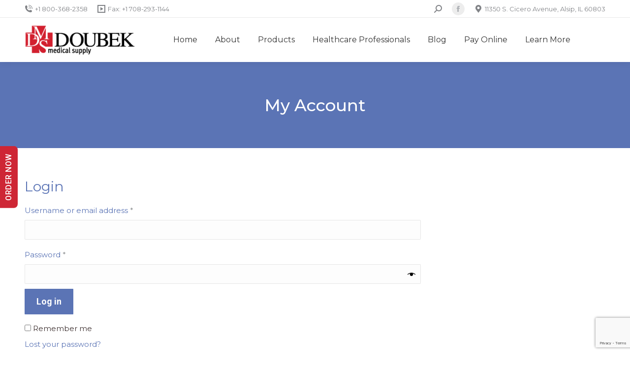

--- FILE ---
content_type: text/html; charset=utf-8
request_url: https://www.google.com/recaptcha/api2/anchor?ar=1&k=6Lf66IYUAAAAAGF1xWouCTidD1jTSrMJ1tephCPu&co=aHR0cHM6Ly9kb3ViZWttZWRpY2FsLmNvbTo0NDM.&hl=en&v=PoyoqOPhxBO7pBk68S4YbpHZ&size=invisible&anchor-ms=20000&execute-ms=30000&cb=tb95nkpcedvq
body_size: 48764
content:
<!DOCTYPE HTML><html dir="ltr" lang="en"><head><meta http-equiv="Content-Type" content="text/html; charset=UTF-8">
<meta http-equiv="X-UA-Compatible" content="IE=edge">
<title>reCAPTCHA</title>
<style type="text/css">
/* cyrillic-ext */
@font-face {
  font-family: 'Roboto';
  font-style: normal;
  font-weight: 400;
  font-stretch: 100%;
  src: url(//fonts.gstatic.com/s/roboto/v48/KFO7CnqEu92Fr1ME7kSn66aGLdTylUAMa3GUBHMdazTgWw.woff2) format('woff2');
  unicode-range: U+0460-052F, U+1C80-1C8A, U+20B4, U+2DE0-2DFF, U+A640-A69F, U+FE2E-FE2F;
}
/* cyrillic */
@font-face {
  font-family: 'Roboto';
  font-style: normal;
  font-weight: 400;
  font-stretch: 100%;
  src: url(//fonts.gstatic.com/s/roboto/v48/KFO7CnqEu92Fr1ME7kSn66aGLdTylUAMa3iUBHMdazTgWw.woff2) format('woff2');
  unicode-range: U+0301, U+0400-045F, U+0490-0491, U+04B0-04B1, U+2116;
}
/* greek-ext */
@font-face {
  font-family: 'Roboto';
  font-style: normal;
  font-weight: 400;
  font-stretch: 100%;
  src: url(//fonts.gstatic.com/s/roboto/v48/KFO7CnqEu92Fr1ME7kSn66aGLdTylUAMa3CUBHMdazTgWw.woff2) format('woff2');
  unicode-range: U+1F00-1FFF;
}
/* greek */
@font-face {
  font-family: 'Roboto';
  font-style: normal;
  font-weight: 400;
  font-stretch: 100%;
  src: url(//fonts.gstatic.com/s/roboto/v48/KFO7CnqEu92Fr1ME7kSn66aGLdTylUAMa3-UBHMdazTgWw.woff2) format('woff2');
  unicode-range: U+0370-0377, U+037A-037F, U+0384-038A, U+038C, U+038E-03A1, U+03A3-03FF;
}
/* math */
@font-face {
  font-family: 'Roboto';
  font-style: normal;
  font-weight: 400;
  font-stretch: 100%;
  src: url(//fonts.gstatic.com/s/roboto/v48/KFO7CnqEu92Fr1ME7kSn66aGLdTylUAMawCUBHMdazTgWw.woff2) format('woff2');
  unicode-range: U+0302-0303, U+0305, U+0307-0308, U+0310, U+0312, U+0315, U+031A, U+0326-0327, U+032C, U+032F-0330, U+0332-0333, U+0338, U+033A, U+0346, U+034D, U+0391-03A1, U+03A3-03A9, U+03B1-03C9, U+03D1, U+03D5-03D6, U+03F0-03F1, U+03F4-03F5, U+2016-2017, U+2034-2038, U+203C, U+2040, U+2043, U+2047, U+2050, U+2057, U+205F, U+2070-2071, U+2074-208E, U+2090-209C, U+20D0-20DC, U+20E1, U+20E5-20EF, U+2100-2112, U+2114-2115, U+2117-2121, U+2123-214F, U+2190, U+2192, U+2194-21AE, U+21B0-21E5, U+21F1-21F2, U+21F4-2211, U+2213-2214, U+2216-22FF, U+2308-230B, U+2310, U+2319, U+231C-2321, U+2336-237A, U+237C, U+2395, U+239B-23B7, U+23D0, U+23DC-23E1, U+2474-2475, U+25AF, U+25B3, U+25B7, U+25BD, U+25C1, U+25CA, U+25CC, U+25FB, U+266D-266F, U+27C0-27FF, U+2900-2AFF, U+2B0E-2B11, U+2B30-2B4C, U+2BFE, U+3030, U+FF5B, U+FF5D, U+1D400-1D7FF, U+1EE00-1EEFF;
}
/* symbols */
@font-face {
  font-family: 'Roboto';
  font-style: normal;
  font-weight: 400;
  font-stretch: 100%;
  src: url(//fonts.gstatic.com/s/roboto/v48/KFO7CnqEu92Fr1ME7kSn66aGLdTylUAMaxKUBHMdazTgWw.woff2) format('woff2');
  unicode-range: U+0001-000C, U+000E-001F, U+007F-009F, U+20DD-20E0, U+20E2-20E4, U+2150-218F, U+2190, U+2192, U+2194-2199, U+21AF, U+21E6-21F0, U+21F3, U+2218-2219, U+2299, U+22C4-22C6, U+2300-243F, U+2440-244A, U+2460-24FF, U+25A0-27BF, U+2800-28FF, U+2921-2922, U+2981, U+29BF, U+29EB, U+2B00-2BFF, U+4DC0-4DFF, U+FFF9-FFFB, U+10140-1018E, U+10190-1019C, U+101A0, U+101D0-101FD, U+102E0-102FB, U+10E60-10E7E, U+1D2C0-1D2D3, U+1D2E0-1D37F, U+1F000-1F0FF, U+1F100-1F1AD, U+1F1E6-1F1FF, U+1F30D-1F30F, U+1F315, U+1F31C, U+1F31E, U+1F320-1F32C, U+1F336, U+1F378, U+1F37D, U+1F382, U+1F393-1F39F, U+1F3A7-1F3A8, U+1F3AC-1F3AF, U+1F3C2, U+1F3C4-1F3C6, U+1F3CA-1F3CE, U+1F3D4-1F3E0, U+1F3ED, U+1F3F1-1F3F3, U+1F3F5-1F3F7, U+1F408, U+1F415, U+1F41F, U+1F426, U+1F43F, U+1F441-1F442, U+1F444, U+1F446-1F449, U+1F44C-1F44E, U+1F453, U+1F46A, U+1F47D, U+1F4A3, U+1F4B0, U+1F4B3, U+1F4B9, U+1F4BB, U+1F4BF, U+1F4C8-1F4CB, U+1F4D6, U+1F4DA, U+1F4DF, U+1F4E3-1F4E6, U+1F4EA-1F4ED, U+1F4F7, U+1F4F9-1F4FB, U+1F4FD-1F4FE, U+1F503, U+1F507-1F50B, U+1F50D, U+1F512-1F513, U+1F53E-1F54A, U+1F54F-1F5FA, U+1F610, U+1F650-1F67F, U+1F687, U+1F68D, U+1F691, U+1F694, U+1F698, U+1F6AD, U+1F6B2, U+1F6B9-1F6BA, U+1F6BC, U+1F6C6-1F6CF, U+1F6D3-1F6D7, U+1F6E0-1F6EA, U+1F6F0-1F6F3, U+1F6F7-1F6FC, U+1F700-1F7FF, U+1F800-1F80B, U+1F810-1F847, U+1F850-1F859, U+1F860-1F887, U+1F890-1F8AD, U+1F8B0-1F8BB, U+1F8C0-1F8C1, U+1F900-1F90B, U+1F93B, U+1F946, U+1F984, U+1F996, U+1F9E9, U+1FA00-1FA6F, U+1FA70-1FA7C, U+1FA80-1FA89, U+1FA8F-1FAC6, U+1FACE-1FADC, U+1FADF-1FAE9, U+1FAF0-1FAF8, U+1FB00-1FBFF;
}
/* vietnamese */
@font-face {
  font-family: 'Roboto';
  font-style: normal;
  font-weight: 400;
  font-stretch: 100%;
  src: url(//fonts.gstatic.com/s/roboto/v48/KFO7CnqEu92Fr1ME7kSn66aGLdTylUAMa3OUBHMdazTgWw.woff2) format('woff2');
  unicode-range: U+0102-0103, U+0110-0111, U+0128-0129, U+0168-0169, U+01A0-01A1, U+01AF-01B0, U+0300-0301, U+0303-0304, U+0308-0309, U+0323, U+0329, U+1EA0-1EF9, U+20AB;
}
/* latin-ext */
@font-face {
  font-family: 'Roboto';
  font-style: normal;
  font-weight: 400;
  font-stretch: 100%;
  src: url(//fonts.gstatic.com/s/roboto/v48/KFO7CnqEu92Fr1ME7kSn66aGLdTylUAMa3KUBHMdazTgWw.woff2) format('woff2');
  unicode-range: U+0100-02BA, U+02BD-02C5, U+02C7-02CC, U+02CE-02D7, U+02DD-02FF, U+0304, U+0308, U+0329, U+1D00-1DBF, U+1E00-1E9F, U+1EF2-1EFF, U+2020, U+20A0-20AB, U+20AD-20C0, U+2113, U+2C60-2C7F, U+A720-A7FF;
}
/* latin */
@font-face {
  font-family: 'Roboto';
  font-style: normal;
  font-weight: 400;
  font-stretch: 100%;
  src: url(//fonts.gstatic.com/s/roboto/v48/KFO7CnqEu92Fr1ME7kSn66aGLdTylUAMa3yUBHMdazQ.woff2) format('woff2');
  unicode-range: U+0000-00FF, U+0131, U+0152-0153, U+02BB-02BC, U+02C6, U+02DA, U+02DC, U+0304, U+0308, U+0329, U+2000-206F, U+20AC, U+2122, U+2191, U+2193, U+2212, U+2215, U+FEFF, U+FFFD;
}
/* cyrillic-ext */
@font-face {
  font-family: 'Roboto';
  font-style: normal;
  font-weight: 500;
  font-stretch: 100%;
  src: url(//fonts.gstatic.com/s/roboto/v48/KFO7CnqEu92Fr1ME7kSn66aGLdTylUAMa3GUBHMdazTgWw.woff2) format('woff2');
  unicode-range: U+0460-052F, U+1C80-1C8A, U+20B4, U+2DE0-2DFF, U+A640-A69F, U+FE2E-FE2F;
}
/* cyrillic */
@font-face {
  font-family: 'Roboto';
  font-style: normal;
  font-weight: 500;
  font-stretch: 100%;
  src: url(//fonts.gstatic.com/s/roboto/v48/KFO7CnqEu92Fr1ME7kSn66aGLdTylUAMa3iUBHMdazTgWw.woff2) format('woff2');
  unicode-range: U+0301, U+0400-045F, U+0490-0491, U+04B0-04B1, U+2116;
}
/* greek-ext */
@font-face {
  font-family: 'Roboto';
  font-style: normal;
  font-weight: 500;
  font-stretch: 100%;
  src: url(//fonts.gstatic.com/s/roboto/v48/KFO7CnqEu92Fr1ME7kSn66aGLdTylUAMa3CUBHMdazTgWw.woff2) format('woff2');
  unicode-range: U+1F00-1FFF;
}
/* greek */
@font-face {
  font-family: 'Roboto';
  font-style: normal;
  font-weight: 500;
  font-stretch: 100%;
  src: url(//fonts.gstatic.com/s/roboto/v48/KFO7CnqEu92Fr1ME7kSn66aGLdTylUAMa3-UBHMdazTgWw.woff2) format('woff2');
  unicode-range: U+0370-0377, U+037A-037F, U+0384-038A, U+038C, U+038E-03A1, U+03A3-03FF;
}
/* math */
@font-face {
  font-family: 'Roboto';
  font-style: normal;
  font-weight: 500;
  font-stretch: 100%;
  src: url(//fonts.gstatic.com/s/roboto/v48/KFO7CnqEu92Fr1ME7kSn66aGLdTylUAMawCUBHMdazTgWw.woff2) format('woff2');
  unicode-range: U+0302-0303, U+0305, U+0307-0308, U+0310, U+0312, U+0315, U+031A, U+0326-0327, U+032C, U+032F-0330, U+0332-0333, U+0338, U+033A, U+0346, U+034D, U+0391-03A1, U+03A3-03A9, U+03B1-03C9, U+03D1, U+03D5-03D6, U+03F0-03F1, U+03F4-03F5, U+2016-2017, U+2034-2038, U+203C, U+2040, U+2043, U+2047, U+2050, U+2057, U+205F, U+2070-2071, U+2074-208E, U+2090-209C, U+20D0-20DC, U+20E1, U+20E5-20EF, U+2100-2112, U+2114-2115, U+2117-2121, U+2123-214F, U+2190, U+2192, U+2194-21AE, U+21B0-21E5, U+21F1-21F2, U+21F4-2211, U+2213-2214, U+2216-22FF, U+2308-230B, U+2310, U+2319, U+231C-2321, U+2336-237A, U+237C, U+2395, U+239B-23B7, U+23D0, U+23DC-23E1, U+2474-2475, U+25AF, U+25B3, U+25B7, U+25BD, U+25C1, U+25CA, U+25CC, U+25FB, U+266D-266F, U+27C0-27FF, U+2900-2AFF, U+2B0E-2B11, U+2B30-2B4C, U+2BFE, U+3030, U+FF5B, U+FF5D, U+1D400-1D7FF, U+1EE00-1EEFF;
}
/* symbols */
@font-face {
  font-family: 'Roboto';
  font-style: normal;
  font-weight: 500;
  font-stretch: 100%;
  src: url(//fonts.gstatic.com/s/roboto/v48/KFO7CnqEu92Fr1ME7kSn66aGLdTylUAMaxKUBHMdazTgWw.woff2) format('woff2');
  unicode-range: U+0001-000C, U+000E-001F, U+007F-009F, U+20DD-20E0, U+20E2-20E4, U+2150-218F, U+2190, U+2192, U+2194-2199, U+21AF, U+21E6-21F0, U+21F3, U+2218-2219, U+2299, U+22C4-22C6, U+2300-243F, U+2440-244A, U+2460-24FF, U+25A0-27BF, U+2800-28FF, U+2921-2922, U+2981, U+29BF, U+29EB, U+2B00-2BFF, U+4DC0-4DFF, U+FFF9-FFFB, U+10140-1018E, U+10190-1019C, U+101A0, U+101D0-101FD, U+102E0-102FB, U+10E60-10E7E, U+1D2C0-1D2D3, U+1D2E0-1D37F, U+1F000-1F0FF, U+1F100-1F1AD, U+1F1E6-1F1FF, U+1F30D-1F30F, U+1F315, U+1F31C, U+1F31E, U+1F320-1F32C, U+1F336, U+1F378, U+1F37D, U+1F382, U+1F393-1F39F, U+1F3A7-1F3A8, U+1F3AC-1F3AF, U+1F3C2, U+1F3C4-1F3C6, U+1F3CA-1F3CE, U+1F3D4-1F3E0, U+1F3ED, U+1F3F1-1F3F3, U+1F3F5-1F3F7, U+1F408, U+1F415, U+1F41F, U+1F426, U+1F43F, U+1F441-1F442, U+1F444, U+1F446-1F449, U+1F44C-1F44E, U+1F453, U+1F46A, U+1F47D, U+1F4A3, U+1F4B0, U+1F4B3, U+1F4B9, U+1F4BB, U+1F4BF, U+1F4C8-1F4CB, U+1F4D6, U+1F4DA, U+1F4DF, U+1F4E3-1F4E6, U+1F4EA-1F4ED, U+1F4F7, U+1F4F9-1F4FB, U+1F4FD-1F4FE, U+1F503, U+1F507-1F50B, U+1F50D, U+1F512-1F513, U+1F53E-1F54A, U+1F54F-1F5FA, U+1F610, U+1F650-1F67F, U+1F687, U+1F68D, U+1F691, U+1F694, U+1F698, U+1F6AD, U+1F6B2, U+1F6B9-1F6BA, U+1F6BC, U+1F6C6-1F6CF, U+1F6D3-1F6D7, U+1F6E0-1F6EA, U+1F6F0-1F6F3, U+1F6F7-1F6FC, U+1F700-1F7FF, U+1F800-1F80B, U+1F810-1F847, U+1F850-1F859, U+1F860-1F887, U+1F890-1F8AD, U+1F8B0-1F8BB, U+1F8C0-1F8C1, U+1F900-1F90B, U+1F93B, U+1F946, U+1F984, U+1F996, U+1F9E9, U+1FA00-1FA6F, U+1FA70-1FA7C, U+1FA80-1FA89, U+1FA8F-1FAC6, U+1FACE-1FADC, U+1FADF-1FAE9, U+1FAF0-1FAF8, U+1FB00-1FBFF;
}
/* vietnamese */
@font-face {
  font-family: 'Roboto';
  font-style: normal;
  font-weight: 500;
  font-stretch: 100%;
  src: url(//fonts.gstatic.com/s/roboto/v48/KFO7CnqEu92Fr1ME7kSn66aGLdTylUAMa3OUBHMdazTgWw.woff2) format('woff2');
  unicode-range: U+0102-0103, U+0110-0111, U+0128-0129, U+0168-0169, U+01A0-01A1, U+01AF-01B0, U+0300-0301, U+0303-0304, U+0308-0309, U+0323, U+0329, U+1EA0-1EF9, U+20AB;
}
/* latin-ext */
@font-face {
  font-family: 'Roboto';
  font-style: normal;
  font-weight: 500;
  font-stretch: 100%;
  src: url(//fonts.gstatic.com/s/roboto/v48/KFO7CnqEu92Fr1ME7kSn66aGLdTylUAMa3KUBHMdazTgWw.woff2) format('woff2');
  unicode-range: U+0100-02BA, U+02BD-02C5, U+02C7-02CC, U+02CE-02D7, U+02DD-02FF, U+0304, U+0308, U+0329, U+1D00-1DBF, U+1E00-1E9F, U+1EF2-1EFF, U+2020, U+20A0-20AB, U+20AD-20C0, U+2113, U+2C60-2C7F, U+A720-A7FF;
}
/* latin */
@font-face {
  font-family: 'Roboto';
  font-style: normal;
  font-weight: 500;
  font-stretch: 100%;
  src: url(//fonts.gstatic.com/s/roboto/v48/KFO7CnqEu92Fr1ME7kSn66aGLdTylUAMa3yUBHMdazQ.woff2) format('woff2');
  unicode-range: U+0000-00FF, U+0131, U+0152-0153, U+02BB-02BC, U+02C6, U+02DA, U+02DC, U+0304, U+0308, U+0329, U+2000-206F, U+20AC, U+2122, U+2191, U+2193, U+2212, U+2215, U+FEFF, U+FFFD;
}
/* cyrillic-ext */
@font-face {
  font-family: 'Roboto';
  font-style: normal;
  font-weight: 900;
  font-stretch: 100%;
  src: url(//fonts.gstatic.com/s/roboto/v48/KFO7CnqEu92Fr1ME7kSn66aGLdTylUAMa3GUBHMdazTgWw.woff2) format('woff2');
  unicode-range: U+0460-052F, U+1C80-1C8A, U+20B4, U+2DE0-2DFF, U+A640-A69F, U+FE2E-FE2F;
}
/* cyrillic */
@font-face {
  font-family: 'Roboto';
  font-style: normal;
  font-weight: 900;
  font-stretch: 100%;
  src: url(//fonts.gstatic.com/s/roboto/v48/KFO7CnqEu92Fr1ME7kSn66aGLdTylUAMa3iUBHMdazTgWw.woff2) format('woff2');
  unicode-range: U+0301, U+0400-045F, U+0490-0491, U+04B0-04B1, U+2116;
}
/* greek-ext */
@font-face {
  font-family: 'Roboto';
  font-style: normal;
  font-weight: 900;
  font-stretch: 100%;
  src: url(//fonts.gstatic.com/s/roboto/v48/KFO7CnqEu92Fr1ME7kSn66aGLdTylUAMa3CUBHMdazTgWw.woff2) format('woff2');
  unicode-range: U+1F00-1FFF;
}
/* greek */
@font-face {
  font-family: 'Roboto';
  font-style: normal;
  font-weight: 900;
  font-stretch: 100%;
  src: url(//fonts.gstatic.com/s/roboto/v48/KFO7CnqEu92Fr1ME7kSn66aGLdTylUAMa3-UBHMdazTgWw.woff2) format('woff2');
  unicode-range: U+0370-0377, U+037A-037F, U+0384-038A, U+038C, U+038E-03A1, U+03A3-03FF;
}
/* math */
@font-face {
  font-family: 'Roboto';
  font-style: normal;
  font-weight: 900;
  font-stretch: 100%;
  src: url(//fonts.gstatic.com/s/roboto/v48/KFO7CnqEu92Fr1ME7kSn66aGLdTylUAMawCUBHMdazTgWw.woff2) format('woff2');
  unicode-range: U+0302-0303, U+0305, U+0307-0308, U+0310, U+0312, U+0315, U+031A, U+0326-0327, U+032C, U+032F-0330, U+0332-0333, U+0338, U+033A, U+0346, U+034D, U+0391-03A1, U+03A3-03A9, U+03B1-03C9, U+03D1, U+03D5-03D6, U+03F0-03F1, U+03F4-03F5, U+2016-2017, U+2034-2038, U+203C, U+2040, U+2043, U+2047, U+2050, U+2057, U+205F, U+2070-2071, U+2074-208E, U+2090-209C, U+20D0-20DC, U+20E1, U+20E5-20EF, U+2100-2112, U+2114-2115, U+2117-2121, U+2123-214F, U+2190, U+2192, U+2194-21AE, U+21B0-21E5, U+21F1-21F2, U+21F4-2211, U+2213-2214, U+2216-22FF, U+2308-230B, U+2310, U+2319, U+231C-2321, U+2336-237A, U+237C, U+2395, U+239B-23B7, U+23D0, U+23DC-23E1, U+2474-2475, U+25AF, U+25B3, U+25B7, U+25BD, U+25C1, U+25CA, U+25CC, U+25FB, U+266D-266F, U+27C0-27FF, U+2900-2AFF, U+2B0E-2B11, U+2B30-2B4C, U+2BFE, U+3030, U+FF5B, U+FF5D, U+1D400-1D7FF, U+1EE00-1EEFF;
}
/* symbols */
@font-face {
  font-family: 'Roboto';
  font-style: normal;
  font-weight: 900;
  font-stretch: 100%;
  src: url(//fonts.gstatic.com/s/roboto/v48/KFO7CnqEu92Fr1ME7kSn66aGLdTylUAMaxKUBHMdazTgWw.woff2) format('woff2');
  unicode-range: U+0001-000C, U+000E-001F, U+007F-009F, U+20DD-20E0, U+20E2-20E4, U+2150-218F, U+2190, U+2192, U+2194-2199, U+21AF, U+21E6-21F0, U+21F3, U+2218-2219, U+2299, U+22C4-22C6, U+2300-243F, U+2440-244A, U+2460-24FF, U+25A0-27BF, U+2800-28FF, U+2921-2922, U+2981, U+29BF, U+29EB, U+2B00-2BFF, U+4DC0-4DFF, U+FFF9-FFFB, U+10140-1018E, U+10190-1019C, U+101A0, U+101D0-101FD, U+102E0-102FB, U+10E60-10E7E, U+1D2C0-1D2D3, U+1D2E0-1D37F, U+1F000-1F0FF, U+1F100-1F1AD, U+1F1E6-1F1FF, U+1F30D-1F30F, U+1F315, U+1F31C, U+1F31E, U+1F320-1F32C, U+1F336, U+1F378, U+1F37D, U+1F382, U+1F393-1F39F, U+1F3A7-1F3A8, U+1F3AC-1F3AF, U+1F3C2, U+1F3C4-1F3C6, U+1F3CA-1F3CE, U+1F3D4-1F3E0, U+1F3ED, U+1F3F1-1F3F3, U+1F3F5-1F3F7, U+1F408, U+1F415, U+1F41F, U+1F426, U+1F43F, U+1F441-1F442, U+1F444, U+1F446-1F449, U+1F44C-1F44E, U+1F453, U+1F46A, U+1F47D, U+1F4A3, U+1F4B0, U+1F4B3, U+1F4B9, U+1F4BB, U+1F4BF, U+1F4C8-1F4CB, U+1F4D6, U+1F4DA, U+1F4DF, U+1F4E3-1F4E6, U+1F4EA-1F4ED, U+1F4F7, U+1F4F9-1F4FB, U+1F4FD-1F4FE, U+1F503, U+1F507-1F50B, U+1F50D, U+1F512-1F513, U+1F53E-1F54A, U+1F54F-1F5FA, U+1F610, U+1F650-1F67F, U+1F687, U+1F68D, U+1F691, U+1F694, U+1F698, U+1F6AD, U+1F6B2, U+1F6B9-1F6BA, U+1F6BC, U+1F6C6-1F6CF, U+1F6D3-1F6D7, U+1F6E0-1F6EA, U+1F6F0-1F6F3, U+1F6F7-1F6FC, U+1F700-1F7FF, U+1F800-1F80B, U+1F810-1F847, U+1F850-1F859, U+1F860-1F887, U+1F890-1F8AD, U+1F8B0-1F8BB, U+1F8C0-1F8C1, U+1F900-1F90B, U+1F93B, U+1F946, U+1F984, U+1F996, U+1F9E9, U+1FA00-1FA6F, U+1FA70-1FA7C, U+1FA80-1FA89, U+1FA8F-1FAC6, U+1FACE-1FADC, U+1FADF-1FAE9, U+1FAF0-1FAF8, U+1FB00-1FBFF;
}
/* vietnamese */
@font-face {
  font-family: 'Roboto';
  font-style: normal;
  font-weight: 900;
  font-stretch: 100%;
  src: url(//fonts.gstatic.com/s/roboto/v48/KFO7CnqEu92Fr1ME7kSn66aGLdTylUAMa3OUBHMdazTgWw.woff2) format('woff2');
  unicode-range: U+0102-0103, U+0110-0111, U+0128-0129, U+0168-0169, U+01A0-01A1, U+01AF-01B0, U+0300-0301, U+0303-0304, U+0308-0309, U+0323, U+0329, U+1EA0-1EF9, U+20AB;
}
/* latin-ext */
@font-face {
  font-family: 'Roboto';
  font-style: normal;
  font-weight: 900;
  font-stretch: 100%;
  src: url(//fonts.gstatic.com/s/roboto/v48/KFO7CnqEu92Fr1ME7kSn66aGLdTylUAMa3KUBHMdazTgWw.woff2) format('woff2');
  unicode-range: U+0100-02BA, U+02BD-02C5, U+02C7-02CC, U+02CE-02D7, U+02DD-02FF, U+0304, U+0308, U+0329, U+1D00-1DBF, U+1E00-1E9F, U+1EF2-1EFF, U+2020, U+20A0-20AB, U+20AD-20C0, U+2113, U+2C60-2C7F, U+A720-A7FF;
}
/* latin */
@font-face {
  font-family: 'Roboto';
  font-style: normal;
  font-weight: 900;
  font-stretch: 100%;
  src: url(//fonts.gstatic.com/s/roboto/v48/KFO7CnqEu92Fr1ME7kSn66aGLdTylUAMa3yUBHMdazQ.woff2) format('woff2');
  unicode-range: U+0000-00FF, U+0131, U+0152-0153, U+02BB-02BC, U+02C6, U+02DA, U+02DC, U+0304, U+0308, U+0329, U+2000-206F, U+20AC, U+2122, U+2191, U+2193, U+2212, U+2215, U+FEFF, U+FFFD;
}

</style>
<link rel="stylesheet" type="text/css" href="https://www.gstatic.com/recaptcha/releases/PoyoqOPhxBO7pBk68S4YbpHZ/styles__ltr.css">
<script nonce="QN9qchRDF3HjRmx_Mr35Tg" type="text/javascript">window['__recaptcha_api'] = 'https://www.google.com/recaptcha/api2/';</script>
<script type="text/javascript" src="https://www.gstatic.com/recaptcha/releases/PoyoqOPhxBO7pBk68S4YbpHZ/recaptcha__en.js" nonce="QN9qchRDF3HjRmx_Mr35Tg">
      
    </script></head>
<body><div id="rc-anchor-alert" class="rc-anchor-alert"></div>
<input type="hidden" id="recaptcha-token" value="[base64]">
<script type="text/javascript" nonce="QN9qchRDF3HjRmx_Mr35Tg">
      recaptcha.anchor.Main.init("[\x22ainput\x22,[\x22bgdata\x22,\x22\x22,\[base64]/[base64]/[base64]/[base64]/[base64]/[base64]/[base64]/[base64]/[base64]/[base64]\\u003d\x22,\[base64]\x22,\x22wo9aw7kmAXAow4AfUzPCusO8AR1fwoDDlDLDssKXwo/CuMK/wpfDr8K+EcK8S8KJwrkpOAdLJCLCj8KZQ8OFX8KnJ8KEwq/DlhbCvjvDgFh2cl5KDsKoVAzCvRLDiF7DmcOFJcOmLsOtwrwyRU7DsMODw5bDucKOOsKfwqZaw4XDp1jCswp2KHxxwozDssOVw7jCvsKbwqIDw4lwHcKaIkfCsMK/w6QqwqbCmVLCmVY3w53DgnJlQsKgw7zCo2tTwpcrPsKzw59mIjN7SSNeaMKfSWE+eMO3woAERk99w49swobDoMKqX8Okw5DDpzrDmMKFHMKfwq8LYMK+w4BbwpkFQcOZaMOVZX/CqGLDrkXCncKqdsOMwqh7asKqw6clZ8O/J8OseTrDnsOKOyDCjyPDhcKBTQ/[base64]/[base64]/[base64]/RMOYwrQmA8KFBV4jZsOIw4DDh8OVw7nCp3LCu8KwwpnDt3rDn03DoDjDgcKqLHTDtSzCnzzDigNvwolMwpFmwrbDliMXwoDClWVfw7nDhE3CpmHCoTfDhcK0w4Mzw4vDgsKqFjnCiEzDsyFZAlzDrsO3wqfCvsO7MsKrw5s/wrTDozgFw7HCtEltZ8KDw4fCosK/BMKQwrcYwrnDusO9bMKKwrXCjR/CoMKPGX5qUiBbw7vCgUDCocKxwrhZw63CqcKYwpfCpcKow7sADBsUw4Iiwod1KyosGcKpBW7CsS9SfMKEwq49w7tVworCpSPCksKtCGnDqcK7wohQwrQBKMOOwovCh2JbAcKawoZUbyPCsytmw7jDjyLDuMKzMcK/[base64]/[base64]/Cj8KXwpJMw6DDucOlPhzCtUbCp0k4AcKww4sGwofCkncRZmoVNUwfwq8tDnh/EMOUAlExMnHCpsKiB8K0wrLDqsKYw5TDmgsKJcKowrfDuytoFsO4w74BNVrCgCJ6THgYw5zDvsOOwqPDqWXDpituAsKWckMywrrDgWJTwrLDihbChmFOwrvCihU/KhbDm0xEwo3Di3rCkcKIwpoIQMKXw4pqCyPDqxLDul1EB8KLwogoc8OSWzQsHm1hVxXDkV96a8KrC8OnwqklEEUywrIEwrTCs1pwKMOOLMKiWjXCsBwKbMKCw47CmsOwIcO2w4d/w7rDiHkVP2UrHcOSGAbCt8O4w5I4OsO8wr5sCmdiwoDDv8O3w7/DosKsF8KXw6wCfcKmw7vDrjjCr8K4E8K2w50pw5fDoAAJVxvChcKFHmhtP8OAXzMXAk3Dkx/DssKCw67DkQpPNh9zagHCqsO/HcKmXm5owokKN8Kaw4dMTsK5AcO+w4YfA1NAw53DvMOcbxnDjcKww65Yw4rDkcK1w4PDoWDDn8O1wrBsbsKhAHbCo8Olw4nDpyp6DsOrw5x+wr/DkSoIw7TDh8Kqw5fDnMKDw4IEw4nCsMOewoVwJiBQEmcVQyvClRtnH0MEUjYkwq4uwoRiUMOQwpEhNGPCoMOwNMOjwpo9w54nw5/[base64]/CoxzCmGPCjXzCkcO1KgrDgCo2w7XCqhbCusOOIV5Sw5TCmsOPw78mw4lQNnFpXCRpCMK3w4JCw7s4w5vDoDNEwrQDw5NJw58MwpHCqMKlFcOnNV9ACsKDw4NOPMOmw4DDgsKqw7d3BsOjwqZeAF9CUcOGYE/[base64]/wqpzHBjDqMOaOzwWL1UYw4TCkzxyXMKvwrYQwoHChcKvGFNmwpfDtRR4w78kOnHCnghOEcOcw5pHw6fCscOqesOnED/DhWN8wrvCkMKgaRt/[base64]/Q2HDm8KyAGtewqFIw458wqgEwr1gQ8OsKMOnw5wRwqgUDsKjXMKDwrlRw53Dn1V5wqx4wo/[base64]/Cn0fDncKxQcOEw67CiHdpIcKMwpx9SsO/XTsxEsOrw7wRw6YZw7rDnStZwoHCh3VtUVUdC8K+BiI+F0HDs0QOXh9PHww2YR3DtTfDtAPCoBvCusO6GwXDjy/[base64]/CgsK6eyHChCHCnFjDtsOmKsKIwpU2OB/[base64]/[base64]/Cil04wpIxwrfCiU/DlUZuwp/DjxUNWGMxAnF3BcKMwqo/wokxQcOywr8PwpgCVgPCn8Kqw7RIw512I8Oyw4fDogoBwr/Dm1DDgSFKDFEsw7wgYMKjRsKSw4QCw5cKDMK4w5TCgnPCghXCi8O7w4LDrcOdNFnDrzTCpn9CwosHwptFNCx4wqXDocKte1RQXcK6wrd5OSA/wp5xQi7Ci1cKf8O7wqxywqJlAsK/cMK3FEA1w7DDhltnKTFmRcKnw7tAesKZwonDpVl8wqvDkcOow4MSw6JZwr3CssKGwrDClsOfNmzDuMKnwoViwpNvwrc7woF/esKxQcOvw4wbw6EgPh/ComTCrsK9ZsOjbQ0gwpERbMKrDwbDoBgDWcOrDcK2U8KDT8OQw57DksOnwrfCicKAHMOWW8Oyw6HCkQIywrjDlR3DucKVbhbCiWoja8ONAcKaw5TCvCMwTsKWB8Ojw4JRRMO2eQ4NYn/CuQJXw4XDqMO7w64/[base64]/Dv8OaXC5Rw6Jrw4V+wqprwrYTHlEDw5bDrcOPw6HClcKYwpl+RxZywot9S1DCvsOww7XCrsKDw7wcw54ORXxaCTVdTkBzwp9fw4rCosK+wqbDuxPCi8K8wrjDuVptw5Z1w5pxw5HDsxnDj8KXw6/Cv8Otw6zCn1k7UcKvCMKaw4VcI8K6wrXDtcKXOMO8FcKWwqrCmEkew79Jw5rDmsKBNcKzHWfChsKHwrxPw73ChcKkw5HDpUgdw7DDl8Khw7opwrTCgWFpwoBQW8ONwrjDhsKmOAbDsMK0wo16G8O6dcOkwp/DgmrDmQQRwoHDikhLw519CcKowr0GUcKSNMOYJWcqw4ZOZ8O+XMKlG8KpZ8KVXsK3YBFjwo1Ow57CqcKfwq7CpcOgNMOCQ8KAVsKHwp3DpQArV8OBZMKeM8KGw5Idw6rDiUDCniFywrd1K1/Du0BMeHbCqMKYw5QlwpYXNsO8NsKhwonCscOOM1zCk8KucsOXcHNFFcOIbRJQMsOew5Miw5PDqT/DnyHDnwBIMkIGTsKPwpDCssKbY1vDo8OyMcOAH8O8wqzDhh53by1two/DrsO3wrRpw6fDvk/CgwjDq3kywqLCqGvDpxTDmHQEw6NJPXNnw7PDoRfCi8Kww7nCsH7ClcO6DsKwNMKCw6E6T2AHwrxPwrcBSg3CpEvCtwzDizXCiHPCqMOxL8Kbw5MCwo/CjUvDscO4w65Dwq3DqMKPBnBSU8O3dcOfw4QmwrY9woUjaBPCkDrDvMOgAwTCscOmPkBQw4IwTcKzw7R0w4hbJRcQw4bDsU3DpGbDvcOzJMOzOzrDsjlqe8K6w4LDncK2wo/ClTRseTnDpmnCt8K4w5DDi3nCgAHClMOGaAHDtUvDi2PCijbDlnvCv8Kjwqg0NcKmO0vCmElbOmHCrcKcw4cqwqYNUMOlwqxnwqHCs8Kew6YtwrDDlsKsw77Cq0DDtwQ0wobDqnTCtkUyVVtxVlEaw5dMesO6wpdbw4lFwrjDkyXDh38bAgRsw7/CpsOPZS8QwoHDp8KLw7rCq8OiA2jCsMKYbGbCiA/Dt1/DmsOuw4nCsAUwwpo9VTt6MsK1B2HDqXQnd2rDr8KOwq/[base64]/SAPDrWNqwqPCqcOTekRyw5fCkyjDrAAXasOPcx11bBc1GcKLU0FFBMO7JcKAQkrCnsKOS3vDksOswrZTeRbCjsKywo7CgkTDsVrCp1RQw5bDv8KIBsOLBMKAd3/Ct8OieMONwovCpDjCnzxFwrrDtMKyw4bCiG3DhDfCgsOeFcOCLU1EEsKsw4XDhcKuwpw3w4XDg8OnecObw6hTwoEaQgzDisKowogJUSl1wrlcKCjCiC7CojTCvxRWw4oyU8KuwrjDhRRPwrp5NH/[base64]/DnkjDiDhYGRkAwqXDlMK6FcKgw63Co8KHBksDbXlJJsOgc0/CnMOaMn3Cu0gDXMKawpTCtsOGw6xhVcK/ScKywqYMw64ffDHCqMOKw5LCh8K+XzIFwrAKw6DCnsKWTsO8I8ONQcKkI8KzD2APwqEJWFABJAjCmEN9w6HDiSZEwoxqTxl3bsOIDcKywrwzJcOjBBMfwr8vK8OJw6UqTsONw7tOw50EAyXDkcOMw5dXCMOrw5hfRsORRQXCu2XCkm7ChibCti/DgDk/[base64]/wqoSTcKTa2/Ci8KBQ8O0wp/DjUoWwqvDocOCFA0dcsOXFl4QdsOvbUnDs8Kzw5/Cr1Z0DkkLwoDCisKaw7oqwp/CnQjClRY8w4LCrFMTwr0MbmYjMUPDkMKpw7fCgsOtw6VqH3LCsQd7w4pcHsKzMMKIw4nCvFMDWhHCvVvDnks8w5w1w5nDliRVcWRUDMKLw5Ufw79zwqgaw5jDgjDCvyHDmsKPwoXCsi0JUMK/wqnDlC8PZMOpw5DDjcOLwqjDtGnDoVMGZ8OGE8OtGcKvw5zDjcKgNQd6wpTCi8O6XkQvMsKTABbCv2oqwohGU3s1b8OjQkHDjl/Cv8OFEsO9fSvCjkY+Y8OvZ8ORwo7CoUFwf8OJwqzCjsKlw7rDiQ1Yw6Z1a8OYw4xFWmfDswpMGm0bw4shwog9TcOaLn1+R8K2N2TDgko3RsOuw6Ymw5LCrcOfcsOVw7/Cg8KnwpcGRizCnMOGw7PDuX3ChSsewpVHwrR1w4DDpinCmsOlJsOow6clScOqScKswoc7HcOEw4YYw7jDqMO9wrPCt2rCvQdQeMOPwrlmHjHCjcKJJsKbcsOhVxo9IV/[base64]/NsOSdcKJw7nDksOnw5jDmsKJG8Kdw4XCsBrDiVbDiTFYwpFnw408w41dC8Kxw6XDlcOiOsKwwpTCpC/Dv8KocsKZwqHCocOyw4XDmsKaw6Bxwqkrw5xhTyvCnQrDo3UODsK9U8KBesKnw4zDsj9Iw7Z6Ww/CvzIBw6whJhjDoMKlwpnDu8KwwonDhxBfwrrDosOJLMOAwotYw6UJLMKbw7RVIcOtwqTDg0fCn8K+woDChEsSHMKVw4JgAy/CmsK5F0zCgMO1NFl9W3jDhRfClHJkw5wvcsKBFcOvw6XCkcOoK0rDu8Ogw5LDg8Kvw5F/w75VMsKjwpfCm8ODw43DmUzCscOdJQJuFXLDnsOAwpEsG2ZMwqbDvU5tR8KgwrItQcKxYGTCvyvCgUPDrFIaK2jDucOOwphjPMK4OG3CoMO4OXZXwrTCp8K2w7LDp1/[base64]/Cm8K7bsKXPGpIQ3NpYsOlHcOjw7J7wpTDocOMwpDChcKPw7DCtVhLQD8tBidkUgVvw7zCs8KCE8OhSyHCtUvDtsOfwr3DnBDDu8KtwqVuEz3DrFRhwpN8OsOnw4MgwpRgFWrDjsOaEMOfwr1OfxcFw5XDrMOvNhPCusOYw4HDnFrDiMKJBjs1wpxVw4s+VcORwrB1eV/Dhzpvw6sNa8One2jCn2TCrD3Cl2cZMsO0GsOQQsOrIsKHcMO1w55QPGVdZgzCpcOLTgzDksKmw4LDsC/Ci8OHw5teR17DqkTCnwxcwo80J8KvecOkw6JsFWhCEMOmwqUjB8Kof0DDsifDokY9SyFjVMKywoojYcKjwr0Uwqxrw4TDsAx5wqt5YzfDnsOHS8OWMyDDviBKH2jDrmzChMOAVsOXMGUVSnbDm8OIwoPDqTrCkjgwwq/[base64]/DnUV2w6zCisK7JMKswo/Dl8O2w4lAwoJ8AsOrLsKKGsOlwoTCr8Ktw5DDoWrCnCvDvsOXY8Khw7zChsKtScOGwrolHSXCuzbCmWB5wo/DpSJswrDDgsOxBsOqZcOlCi/[base64]/DvMKYwrHCojrCrcO5EMKvOGRXPsKzIMOAwpTDo1HCr8OyGsK7OwXCk8KmwrDDmMK3FzPCl8OUesKdwpFpwoTDk8OrwrjCj8OHSjTCrH/CvcKSw6g9wqTDr8K3MhgOFX9qworCpkBucS/CoHVIwpTDo8KQw4UXLcO5w4RDwqxxwrE1bwrCpcKHwrFQd8KnwoECTcKBw7hDw4/Ciz5MKMKCwoDCosOxwoMFw7XDnkXDmENaISgVZlvDnsKJw4ZuZmM8wqnDlsK2w4HDvWPCocKiBF40wrbDnDx2McKawojDlsOgXcODHsOjwqbDu1pfHCjDuhjDssKPw6LDlFXCscOAITzCscKtw5MlQinCk3bCtTrDui7CpyAqw7LDijpQdiU1csK/DDw7WirCvsK9XnQmaMOYMMOPwrkDw45tCsKBeFMNwqjCv8KBLxDDucK+MMKqw6B1woE3YgFcwpfDsDfDjRpMw5hFw6xtc8OUw4RRTiTCtsKhTmohw5bDmsKNw7zDtMOOwpfCqU7DuB7Do0jDr3LCkcK/[base64]/Dl8Ofw6Mvw6bCuMOxJcK/woFzT8KWaVnDun/CjV7Cs2RpwognWhJ2Gk/[base64]/CnsKGLRhGIsOlScKgMMOywojClcO1w5IsI8OWAsKXw7UDbxDDjsOdLgHDqDBuw6U4w4x5S2HCjWchwqsEa0DCrhrCm8Kewps8w60gD8KjGsOKSMODQsKCw5TDu8K/wobCj3I7w7EYBGU4TyUUK8KqYcK+csKfYsOpIx8iw6dDw4LCssOZQMOBWsOYw4B0EsOFwoMbw6nCrMKVwpZ4w688wqjDoydmQQjDicOOYsKvwofCo8K0EcKXJcONMx7CssKzw6XDl0pJwobDlcKiBsOGw7wYPcOZworCkhlcO38TwqU+SD/CgVV4w7TCq8KhwpAkworDmMOSwo/CucKfF2jCs2jCgiHDgMKlw7laY8KUQcKHwohpOzHCqVHCiXAcwrxdFR7CusKjw6DDkzcvGA9owoZ8wqpTwqllMDXDk0rDkQVqwqRYw7Qmw4Fdw6jDtXnDtsO0wrrCucKFfSMww7fDvQnDk8KhwrfCqQDCjWAEbnxpw5/Dsj3DsSkSBsKre8K1w4lqNsOHw6rCrcKsMsOmCkxyFR4BYsKoRMK7wpZlEm3CvcKtwqMGWSIewp01d0rDk2XDj2tmw67DosKiOhPCpxgZZcK2NcOqw53Dtydkw7FZw5/DkB12F8Kjwr/Cv8Ozw4zDhcK/[base64]/DjlHCssKfL2pYL3LDksOFXsKmISPDhxLCjsOXwrEzwpPCszHDsFBZw4/CpDrCnGnCn8KQW8Kvwo/CgXwsNjLDtEMTHcKRe8OEU3wRA3rDt14cbXjCoDkjwqUuwo3CtMOWSMOwwp3Dm8OkwpjCul5WFsK1YW3CuF0kwpzCvcOlaX06O8KfwrA3wrMYVX/CncK7ScO/[base64]/[base64]/DmmhoeMK4NMODw7cnXsOkL0ska8OwM8OCw7LDnDhEHkYOw7/[base64]/CsMK9w6vDoyrDgcOjEsKIXjZUQTPDosKOMMOQw7rDm8Kawr5zw7zDkws0QmLChTE6a2YRaF85wqogIsO7woxNAQLCizHCj8ODwooNwrNtOsKqBE/DtjkzcMKzIUdYw4/CmsO/Z8KSB15Zw7QsA3HCkcKSaQPDgwdhwrzCvsKJw6EYw4fChsK7T8O5KnjDiXTCjsOsw5LCtGg+wofDicKLwq/DqDQqwo11w74NecKeJMOqwqjDtnVtw7Y9wq/[base64]/wqFQCcO4wqLDqy1Wwp7Ct3XDuGLDk8KPwoYJwq56ZWZTw7VaQcOOw4E3T1bChi/CilJ/[base64]/Cm08rVg5sEynDjcORw6vDrMKZw6RPUsOHREdIwr7DiSd/[base64]/DksOQw5zCn8ONwqdqHsK9woLDmF/DuMKrGxANwr/Dpm9aHsO9w7Qbw6w/V8KcejtVX2Q7w5h/wqPCnwEtw7rDk8KfEk/[base64]/Dh8K/[base64]/DqcKzw5XDo8Kaw5/DiQbCrEbCpMOlwoXCocKbwqzClxLDmMOGDMKNSCfDkcOkwrTDmsO/w53CucOEwpsPZcKwwqdZVFUzwrIXw78zVMKgw5bDv2fDnsOjw4PCisOVEnxXwo4fwqfChMKtwqA1KsK9H0bDmcO3wqXDtsOawoLCkRPDggbCp8OVw5/[base64]/XcKrIMK+LBhxQcO2LcOqwpBHYCrDt3jCvcK1TVxtGTsVwqU/CMODw4hzw43Dkm9bwrDCiXDCucOfwpbDgwPDr07DrydiwrLDlR4UWsOaA1TCoizDkcKnwoUiGTQPw40/P8KSUMKDOEwzGSHCgGfCtMKMJcOYDsOUB0DCjcOmPsKAKFPDjyvChsKXKMOiwrXDrzsSWxo2w4DCj8Klw47DoMKWw5TChsK0SyB0w7jDhlXDlsOOwpUvVkzClcOHV3xZwp3DlMKCw6sIw5TCrzUjw7MNwqpraFXDmQgdwqzChMOxEsK/[base64]/Ck8Kuw4gQw6ghw4wLTMKlTmFqwrTDpMO+wqnClcOgworConjCo2vCg8OSwpkCw43DjMKkYcK/w4JXcsOGw7bCnjYgRMKEwoQ0w7stwrLDkcKFwqtCO8KvSsK4wqvDmw/CiXLDs1hvQzkEIGnChMK+NcOYIWpsGk/Dui1QKXg6wr4bUwvCtRpUAFvDtTcpw4JDwoRWZsORacOMw5DDhsO3ZsKXw5URLDg1R8KZwpTDsMOMwoIew7olw7bCs8KLScOBw4cbW8Khw78Hw6/[base64]/[base64]/DicKJw5zCrDHCl3wuOFBOZVHDnsKYQsOzNsKLCcK+wopjDWJHXzfChQTDtm1cwprDun1hecKUw6bDosKEwqdCw6FBwoXDqcKzwprClcOeMMKJw7HDl8OVwrQ1dzbClsKIw4XCocOFdGzDnMO1wqDDs8KzCQ/[base64]/CrcKcwoRXwqJFJMOKwq3CtMOgHsO+DcKUworDv8KnwqJFw5zDjsK3w51dJsKwd8OndsOiwqvCrx3ClMOdKX/[base64]/CkzrCuXBKI8Obw582JcOqwocIw7/CvcO9ciVEwqLCi2PCmQ/[base64]/SXMpw4TDsFlkRsO9IxLDozrDkUQiDMOsOS7DvMOIwr3CnXQKw5PDrws2H8OhKkd8fAHCq8KOwrcXdjrDlcKrwrnCtcKbwqU4wrXDh8KCw4LCjCzCscKQw57DuWnCsMKxw6LCoMOtBBfDh8KKO8O8w5QsG8K4L8O/[base64]/DtcK0LiZ2w4TCgC5LbzFww6XClcObGMKwbxPCmwg7wpoQZVTCtcO3woxCQWMeAcOkwrZOWsKhI8Obw4JOw78GVQPCvwlTwobDscOqE3gvwqM/wqgxUsOhw5jCmmvDkcOPQcO/[base64]/Oy/[base64]/DvWjCix/[base64]/PUPCq1YWRlXDmMKSf8OfwqIYwpJ0DxV0w7fCk8OEBsKlwqJnwpfCpsKYa8O7SgwIwrc4dsKvw7PCnEvCrMOKV8OkaT7DgUl4C8Owwr0LwqDDu8OIMglaJ3oYwoojwp9xF8Kvw6ZAwoDDjmMEwo/Di3M5wonCjCoHUMOzw7jCiMKdw7nDtwhrKXLDg8OYYDx4VsKZGXnCpk/CoMK/[base64]/CnykGwpDDgxnDlcOow4dsworDh8Oww7RCwoEkwrpSw7UREMKuTsO6BFbDscKUGHQuIsKOw6YiwrzDi0jCvDBdw6fCh8OZw6RgD8KJGXvDqcKoGcOPeDDCgXLDg8K/aAh8AinDv8OZc0/Cm8O6wp3DnwLCnhTDjsKEwpVfKiYpMcOFbGEGw5k6w7RmVMKKw7d7VGTDhsOnw7LDtMKQX8OgwolDeD/CjxXCv8K6SsO+w5LDnsKnw7nCksO5wrXDtUpNwpQeWkXCgSN8UUPDsxLCncKIw4TDjW0pwpBew4IBwr4xSMKTVcO7BibCjMKcw7xmTRRCYcKTbBh8ScKcwqocWsOwIcKGfMKeTl7CnFpMbMK3w61/wqvDrMKYwpPDnsKlHikNwoJnL8KywrDDm8OMcsK3EMKww6xtw5pbw57Dn1PCssOrCloFK2HDu2HDiF0ran1kZXnDkw3DvlLDksO4fQYeU8KcwqnDvUnCjB/Dv8KgwrfCvMOBw4wTw5F3CXfDu0LCkSXDvgbDuz/CrsO3A8KWa8K+w43DrEIWQnnCpsOMw6BVw6VfdA/CsB4kKyNlw7pLKTVUw5Iew4LDj8OqwohdQcK6wqZGFU1fZE3DrcKPM8OTdMOzRDlLwqhCD8K9bGlNwoo9w6Q9w4LDjMO0wpwAbizCoMKgw7TDkB9wTlJQRcKLIXvDnMOYwoEZXsKjdV87P8OXcMOgwroRAkY3dsOaanLDsD7CicKFw4LDiMO6esO5wr03w7nDp8K3Oy/CqMKgLsOmWBpdV8OlVULCrQQWw4HDrivDiF7ChT/DlhbDs08Owo/DiTjDtsOdGhMfFMKVwrABw54Cw4HDpjUQw5lDE8KAdTbCn8KQFMOvYEvCqjzDpQsTAmkNGMObFcOKw447w6VdBcO9wp/Di3YYI1bDusOnwq5TIMKIN3bDrMObwrLCjMKOwplrwqZRZ0lqJkLDiynCnHvDiFzDlcKcSMOOCsOhBFXCnMO9Dn/[base64]/w4rDlTM3wpIPw68OE8KXwrzCszhLa2lDbsKfZ8O+w7cIMsK+BW/DnMKmZcKNP8KNw6oKRMObPcK2w6ZuFj7CnSvCgkBIw4g/[base64]/DiwUewoLDr8OrwrDCp8KAXFJBMMOoGgPCm8KMPsOhCnPDhTVvw7rDosKNw5jDgsKjw6onRMOYChvDrMOQw5sLw6jCqgvCr8KRHsKeZcOQTcK8BUtKw4lHC8OcNErDlcOGIGbCsXvDoD8/X8OVw6kNwphKw59Ww4g9w5dsw5sDD1M/wrNXw4VnfmTDr8KuHMKOcMKmP8K6TsOHQUfDuCpiw5VAZTnCmsOydU4oacOxBBjCmcKJc8OUwqjCvcO4GS/ClsO9Lj7DnsKRw6LDk8K1wq4WR8ODwooyOFjCnzrCqW/CnMOnesKqP8ONd0FZwobDjFB1w5LCqXNxVMOnwpEBBEF3wp/DuMOuXsOoA0BXQVvDtcKlwotAw4HDhzTClljCnSfCo2Now7zDi8O0w7kkEMOiw6fCpcKdw6cwRsK/woXCp8KhY8OMZsOAw7ZGB3hNwpfDj2XDpcOtQsOvw6EOwq9JQMOWaMOcwoYhw4RuZwTDqFlew5XCkA0hw6gIIAvCnMKLw4PClEfCpn5BY8O6TwDCrsOEw5/ChMO5woPCiXMvIsK4wqQUcxfCscOowoMhExUzw5rCu8OQDsORw6NiawrCncKmwqMmw6ZLZsK6w7HDmcOFwpfDj8OtSn3DmVgDMU/[base64]/DrsKcwppNw6HCosOhNMKCwoDCqMOjwpQpSMKhwpIlWx/DuipCWsKBw4fDv8OBw48uUVHDgiDChsO9DwrCnC90XMKQMWnDh8O/aMOSBcKqwoVBP8O1w5jCpsOIwoTDsyVEMwXDk1gfw55vwoc0SMK8w6DCscOzwqBjw4HDv39ewpnCk8KUw6nCqVQyw5dHwp1ORsKVw6PDrn3Cj3vCicKcbMKUw4TCsMK5CMO/w7DCssO+wrphw7dPUBHDlMKfHXt7wrDCm8KUw5vDjMKsw5pkwoXDh8KFwo8jw7zDq8OpwpfCo8KwdjEDFDDDlcOhQMOPIQHCtRxuBgTCsgFswoDCqyPCjsKVwpofwoZGJEpcIMK8w5wuW2tHwqTCvBI2w6HDmcOLVjt3wqgbw6DDu8OKNsK/w6vDskNXw4TDuMOXJnTDiMKUwrbCpCgrJlNSw7QrEsK0dn/[base64]/wrzCkA1Rw47DscKbM3I4McKuCB9Ka1jDp8K+c8Kmwo7DmMOnXkk+wqdNHcKOSsO2WMOMG8OOC8OIwrjDqsOuUSTCgB99wp7Cu8KmM8KPw7p+wp/DucOfGWBwQMOPw7TDscO/eBEWcsOYwpZfwpDCqnXDgMOOwrxBRcKGYMOlPcK+wrLCvcKmU2dPw681w68bwrvCiVTCmMKnC8Otw7/DnX4OwrNEwq11w4h/wpnDqkfCvS7CjmgAwqbCm8KWwqLDuXPDt8OzwqDCtgzCtjrDrXrCkcKaDGDDuDDDnMOzwqnDisKyEMKrZcKvVMOFLsOzw4nCp8O7woXCj2IoLjojfW9PKsKCBsO/wqrDgMO0woFiwrLDs2oHNMKQV3BoJcOfW09Lw7oDwoMKGsKpUMKpIsKIcsOIOcKhw44Iei/[base64]/MBAhOD/CpB5RBlTDvDzCoCMowoQdw5/CgxE8acOVPcOdUcKmw4XDokhYEljDnMO3w4Zvw7MGwpfCkMK+wrdhfW0FAMKXa8KOwrdgw4FDwq4ITMOywqRWw4YMwoYOw6PCucONOMO5Yw5rwp7ChMKNGcOLABHCrsO6w4bDrMKrwpgEccKxwq/[base64]/w7ENFhMTH8Ocwo8ZwrLCjCcfw7M/VcO4w5c+wo4XTsOEBsKWw7LDvsK4XsORwp4Dw7rCpsKGYxtUFMOsDXXCmsO+wrc4w5lxwrhDwrjDsMOnJsK5w7jCssOswrgFMEzDt8Kvw7TDsMK6PiZEw5bDg8K/FFHCg8OmwoPDusK5w63CssOAw7oTw4LCkMK9ZMOpecKCGg3CiWXCicKiYjTCmcOLwpTDosOiDVE/[base64]/[base64]/[base64]/DvAISHcKhw6oIbUJOSR8AwqzCvQ3Chj8lCgfCtG/CkcKWwpLDk8Olw53CqENhwq7DomTDgsOqw7TDsX1hw5VIP8OWw4zCqUgkwoLDisK1w5pxwp/DlnjDqlvDqETCssO6wqzDqwnDm8KMd8OwRybDrsO8S8OtFm9QVcK4e8KUw5fDl8KtbsK/wq3DkMO6XMOQw71ww4PDkcKXw51HF3rDksKhw6B2fcOvc17DpsO/DybCriwrd8OWIWrDqwgZB8O5EcObbMKrVEw9QEwuw6bDkmxcwosdHMOew4vCjsKyw6pBw7E6woTCuMOBeMO+w4FqcSbDisOZG8O1wpQ/[base64]/DigHCh8KzwqHCrcOqw7ozworCvAB0w7QMw5tlw58CZwvCjsKVwr5swqR5F2IHw7ECaMOww6/DiylTOcOWXMOPNsK2w7jDiMO2HcKedsKsw4rChiTDsV/[base64]/[base64]/[base64]/PMOKV8Kxw7/[base64]/[base64]/wqo4fcKsOsO9PcO3YMOnwoXCr8OIw5RAwpImw6J2DT7DgGzDpMOUPsOQw40iw4LDi2jCnMOuU2cZAMOqBMOvPlLCosKbMzUAMsKkwoVTEVPDgVZHw5ksdMKxZS4nw5rDoWzDicO8wr5AOsO/wpDCv2cmw5JUVMOfHCHCn0bDqmYodxrCnsOew6bDtBxaZiUyLMKOwrYNwpRBw6HDjkkpKyPDlR3Du8K6H3fCtcO2wrkowokMwogpw5h/XsKdWnZ2WsOZwofCo0cNw6fDlcOIwrFYcsKUeMOkw4QUwqjDlArCkcKkw6zCj8OBw41Ww57Dq8K0XzJ4w6rCrMKOw74jV8OsaSYgw7k+KEjDo8OUw6h/fsO7aAltw7zDp108e3FUIcOXwrbDjQtBw4sDVsKfGcODwrbDrV/CtAHCusO9eMOEExXCtcKEw67ClG9Tw5FLw4UadcKzwqU4REnCtkY4CxBAVMKJwpnDsSJmfGsTwozCgcORSsKQwqbDh33Dm2zCrMOTwqsQHW1qw4wnEcO+a8Ofw5PDs240f8Kpw4dJdsO/wrDDox/CtmDChVQcVsOww5Fqwr5ZwqZaSVjCrMKwc3grS8KYUW4xwpkNFXLClMKiwqlDZsODwoYZwoLDh8Kuw45pw7PCtmLCgMOIwrNpw6LDu8KKw5Zsw6clUsK2E8KXMhBmwr3Cu8ONw7/[base64]/dlXCk8KfbDZRw7I6w6YSw5fCg8KJfllhw7zCjsKBw6oQYV7Dm8O7w77CtFkpw6XDscK3JzRIYsOpMMOSw5vDnBHDi8Ocw5vCh8OWBMO+Z8K2F8Osw6XDuVbDqE58wpvDvUgWfhFOwoh7b2E0w7fClVjDsMO/[base64]/DgsOFPcKaw6zDoA/Dm8KdRArDnBRow60cRsK9woDDrsOGF8OrwqrCpcK4XCXCgH3CiwjCu3TCsBQuw4JcasO/[base64]/XgbCkMOuesK/ScOhMcKNQVlrYxnDnm/DrcOFOsKKU8O6wq/CnzrCl8OZWCdLPnbCpMO+ISIQZWFBKsOPw5zDrTPDrz3DizVvwpIMwrvCnSbCjhoeecOtwrLCrWDCpcKcaCrCpCNgw6nCmsOcwop8woo2QcK9w5PDkMO0PGZgchXCvngLwp49w4VGOcK9w6LDscKSw5Msw6NqdSABVWjCiMK1BTDCmMOtQ8K2Ay/Cp8K/w7bDtMOyH8KewppAbT4OwqfDjMKdRhfCg8Oqw5zCgcOYwp4NYcKyPhl2H2wtU8OPdMKXScOiWzrDtwLDqMO+w7pVTDrDr8OnwoTDph59e8OGw71yw4NOw5Uxwr/Ciz8mHDnClGzDlcOdXcOWwpdtwpbDiMKswpTDncO1JXtmakfDk34Bwo3DomsMJcO/X8KBw6bDmMOZwpvDoMKHwp8ZZ8Opw7jCk8OIW8Kjw6wrasKhw4jCocORTsK7Cw3CizvDtsOhwoxuK1kiV8Kyw5/[base64]/CoU7DgcKYwpNbwrw2w5YGw7oZwpHChiEHUMOIb8Kzw6nCsjktw6pUwrseA8K/wp/CgTTChcK9GsOufcKJwoPDmVfDt1R7wpPChcOjw54Awrgyw5rCrMOdMl7DglcPPkTCshDDmg/CthEWIBvCrcKNKwslwrfCiV7DlMOeBcKpTDd7ZsOHeMKuw5vColPCmMKZLsOdw5bCi8K2woJnClbCqMKpw5V3w63DlMOFNcOaT8OJworDq8OY\x22],null,[\x22conf\x22,null,\x226Lf66IYUAAAAAGF1xWouCTidD1jTSrMJ1tephCPu\x22,0,null,null,null,1,[21,125,63,73,95,87,41,43,42,83,102,105,109,121],[1017145,478],0,null,null,null,null,0,null,0,null,700,1,null,0,\[base64]/76lBhnEnQkZnOKMAhmv8xEZ\x22,0,0,null,null,1,null,0,0,null,null,null,0],\x22https://doubekmedical.com:443\x22,null,[3,1,1],null,null,null,1,3600,[\x22https://www.google.com/intl/en/policies/privacy/\x22,\x22https://www.google.com/intl/en/policies/terms/\x22],\x22maGbf6t7UZ3h4HLTkYprZ1yeftuO6iuiUJaQoyaCO8M\\u003d\x22,1,0,null,1,1768836929499,0,0,[214,133,253,110,98],null,[3,202,43,196],\x22RC-y0X8_bizu9i0Yw\x22,null,null,null,null,null,\x220dAFcWeA5MDzRQBqmf97iny1Ss63IdK5rXa4l2arFkGOxC8tnHVesWXfc5Mwkna-079h72aSIUGFmQt99BYS8UqeZybCmjzoqBNg\x22,1768919729596]");
    </script></body></html>